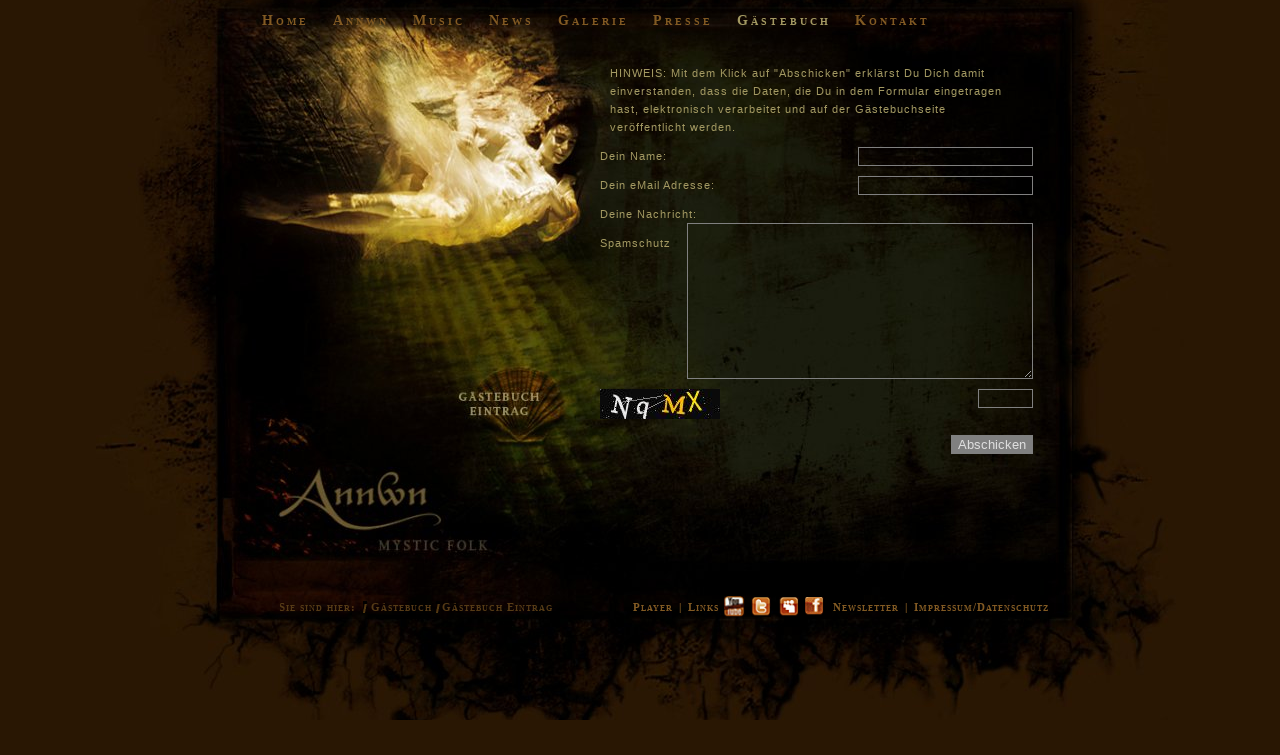

--- FILE ---
content_type: text/html; charset=UTF-8
request_url: https://www.annwn-music.de/37-0-Gaestebuch-Eintrag.html
body_size: 2282
content:
 <!DOCTYPE html PUBLIC "-//W3C//DTD XHTML 1.0 Strict//EN" "http://www.w3.org/TR/xhtml1/DTD/xhtml1-strict.dtd">
<html xmlns="http://www.w3.org/1999/xhtml" xml:lang="de" lang="de">
<head>
<meta http-equiv="Content-Type" content="text/html; charset=utf-8"/>
<title>ANNWN-MUSIC | Gästebuch Eintrag</title>
<meta name="keywords" content="annwn, mystic folk, folkmusic, folkmusik, hornung, musik, music, harfe folklore, mystisch, aeon, orbis alia," />
<meta name="description" content="Annwn, die Anderswelt der walisischen Mythologie ... " />

<script type="text/javascript">
if (screen.height <= 850) {
document.write('<link rel="stylesheet" type="text/css" href="./files/main-klein.css">');
}
else if (screen.height >= 851) {
document.write('<link rel="stylesheet" type="text/css" href="./files/main.css">');
}
else {
document.write('<link rel="stylesheet" type="text/css" href="./files/main.css">');
}
</script>
<!-- <link rel="stylesheet" type="text/css" href="./files/main.css" media="screen" /> -->
<link rel="stylesheet" type="text/css" href="./files/addons/tinymce/content.css" media="screen" />

<style type="text/css">
<!--
#Seite {
 background-image: url(files/hg-gaestebuch.jpg);
}
-->
</style>

<script type="text/javascript" src="https://ajax.googleapis.com/ajax/libs/jquery/1.3.2/jquery.min.js"></script>
<script type="text/javascript" src="./files/jquery.ad-gallery.js?rand=995"></script>
<link rel="stylesheet" type="text/css" href="./files/jquery.ad-gallery.css" />
</head>
<body >
<div id="Seite">
<div id="Container">
<div id="mainBlock">
<div class="menu"><ul class="nav1st">
<li><a href="8-0-Home.html" title="Home">Home</a></li>
<li><a class="drop" href="1-0-Annwn.html" title="Annwn">Annwn
<!--[if IE 7]><!-->
</a>
<!--<![endif]-->
<table><tr><td>
<ul class="nav2nd">
<li><a href="10-0-About.html" title="About">About</a></li>
<li><a class="drop" href="11-0-Band.html" title="Band">Band
<!--[if IE 7]><!-->
</a>
<!--<![endif]-->
<table><tr><td>
<ul class="nav3rd">
<li><a href="36-0-Sabine-Hornung.html" title="Sabine">Sabine</a></li>
<li><a href="38-0-Bettina.html" title="Bettina">Bettina</a></li>
<li><a href="39-0-Anja.html" title="Anja">Anja</a></li>
<li><a href="44-0-Christoph.html" title="Christoph">Christoph</a></li>
<li><a href="45-0-Anne.html" title="Anne">Anne</a></li>
<li><a href="40-0-Jonas.html" title="Jonas">Jonas</a></li>
<li><a href="46-0-Arne.html" title="Arne">Arne</a></li>
</ul>
</td></tr></table>
<!--[if lte IE 6]>
</a>
<![endif]--></li>
<li><a class="drop" href="12-0-Crew.html" title="Crew">Crew
<!--[if IE 7]><!-->
</a>
<!--<![endif]-->
<table><tr><td>
<ul class="nav3rd">
<li><a href="47-0-Tanja.html" title="Tanja">Tanja</a></li>
<li><a href="48-0-Tom.html" title="Tom">Tom</a></li>
<li><a href="49-0-Marcus.html" title="Marcus">Marcus</a></li>
</ul>
</td></tr></table>
<!--[if lte IE 6]>
</a>
<![endif]--></li>
</ul>
</td></tr></table>
<!--[if lte IE 6]>
</a>
<![endif]--></li>
<li><a class="drop" href="2-0-Music.html" title="Music">Music
<!--[if IE 7]><!-->
</a>
<!--<![endif]-->
<table><tr><td>
<ul class="nav2nd">
<li><a href="20-0-Hoerprobe.html" title="Hörproben">Hörproben</a></li>
<li><a href="19-0-Alben.html" title="Alben">Alben</a></li>
<li><a href="21-0-Lyrics.html" title="Lyrics">Lyrics</a></li>
</ul>
</td></tr></table>
<!--[if lte IE 6]>
</a>
<![endif]--></li>
<li><a class="drop" href="3-0-News.html" title="News">News
<!--[if IE 7]><!-->
</a>
<!--<![endif]-->
<table><tr><td>
<ul class="nav2nd">
<li><a href="35-0-Konzerte-2025.html" title="Konzerte 2025">Konzerte 2025</a></li>
</ul>
</td></tr></table>
<!--[if lte IE 6]>
</a>
<![endif]--></li>
<li><a class="drop" href="9-0-Gallerie.html" title="Galerie">Galerie
<!--[if IE 7]><!-->
</a>
<!--<![endif]-->
<table><tr><td>
<ul class="nav2nd">
<li><a href="13-0-Konzerte.html" title="Konzerte">Konzerte</a></li>
<li><a href="14-0-Impressionen.html" title="Impressionen">Impressionen</a></li>
<li><a href="15-0-E-Motion.html" title="E-Motion">E-Motion</a></li>
</ul>
</td></tr></table>
<!--[if lte IE 6]>
</a>
<![endif]--></li>
<li><a class="drop" href="4-0-Presse.html" title="Presse">Presse
<!--[if IE 7]><!-->
</a>
<!--<![endif]-->
<table><tr><td>
<ul class="nav2nd">
<li><a href="27-0-PR-Infos.html" title="PR-Infos">PR-Infos</a></li>
<li><a href="28-0-PR-Bilder.html" title="PR-Bilder">PR-Bilder</a></li>
<li><a href="29-0-Rezension.html" title="Rezensionen">Rezensionen</a></li>
<li><a href="30-0-Referenz.html" title="Referenz">Referenz</a></li>
</ul>
</td></tr></table>
<!--[if lte IE 6]>
</a>
<![endif]--></li>
<li class="active"><a href="6-0-Gaestebuch.html" title="Gästebuch">Gästebuch</a></li>
<li><a href="7-0-Kontakt.html" title="Kontakt">Kontakt</a></li>
</ul></div>
<div class="logo"><a href="index.php"><img src="files/annwn.gif" border="0" width="187" height="70"></img></a></div>
<div class="galerie">
 

  <div class="tinymcewysiwyg"> 
  <p>HINWEIS: Mit dem Klick auf "Abschicken" erklärst Du Dich damit einverstanden, dass die Daten, die Du in dem Formular eingetragen hast, elektronisch verarbeitet und auf der Gästebuchseite veröffentlicht werden.</p> 
  </div> 

<div id="rex-xform" class="xform">
    
    <form action="37-0-Gaestebuch-Eintrag.html" method="post" id="form_formular" class="rex-xform" enctype="multipart/form-data">
        <p class="formtext formlabel-entry_name" id="xform-formular-entry_name">
    <label class="text  " for="xform-formular-field-3" >Dein Name:</label>
    <input type="text" class="text   " name="FORM[formular][3]" id="xform-formular-field-3" value="" />
</p>
<p class="formtext formlabel-entry_email" id="xform-formular-entry_email">
    <label class="text  " for="xform-formular-field-4" >Dein eMail Adresse:</label>
    <input type="text" class="text   " name="FORM[formular][4]" id="xform-formular-field-4" value="" />
</p>
<p class="formtextarea" id="xform-formular-entry_message">
    <label class="textarea" for="xform-formular-field-5" >Deine Nachricht:</label>
    <textarea class="textarea" name="FORM[formular][5]" id="xform-formular-field-5" cols="80" rows="10" ></textarea>
</p>
<p class="formcaptcha" id="xform-formular-Spamschutz">
    <label class="captcha " for="xform-formular-field-6">Spamschutz</label>
    <span class="as-label "><img  src="37-0-Gaestebuch-Eintrag.html?captcha=show&17633181140.03755900 1763318114" onclick="javascript:this.src='37-0-Gaestebuch-Eintrag.html?captcha=show&17633181140.03755900 1763318114&'+Math.random();" alt="CAPTCHA image" /></span>
    <input class="captcha " maxlength="5" size="5" id="xform-formular-field-6" name="FORM[formular][6]" type="text" />
</p>
<p class="formsubmit formsubmit">
    <input type="submit" class="submit  " name="FORM[formular][13]" id="xform-formular-field-13" value="Abschicken" />
</p>

        
                    <input type="hidden" name="FORM[formular][send]" value="1" />
            </form>
</div>
</div>
<div id="titelBlock"><!-- Gästebuch Eintrag --></div>
</div>
<div id="footerBlock"><div id="bread"><div id="bread"><table border="0" cellpadding="0" cellspacing="0"><tr><td valign="top" nowrap><p>Sie sind hier:</p></td><td valign="top" nowrap><p><ul class="rex-breadcrumb"><li class="rex-lvl1"><a href="6-0-Gaestebuch.html">Gästebuch</a></li><li class="rex-lvl2">Gästebuch Eintrag</li></ul></p></td></tr></table></div></div><div id="links"><table border="0" cellspacing="0" cellpadding="0" align="right">
<tbody>
<tr>
<td>
<p><a title="Songs" onclick="window.open('https://www.annwn-music.de/index.php?article_id=34','Lieder','width=420,height=450,left='+(screen.availWidth/2-210)+',top='+(screen.availHeight/2-75)+'');" href="#">Player</a></p>
</td>
<td>
<p>&nbsp;|&nbsp;<a title="Links" href="index.php?article_id=24">Links</a></p>
</td>
<td><a title="YouTube-Kanal von Annwn" href="https://www.youtube.com/user/annwnmusic" target="_blank"><img alt="YouTube" height="21" hspace="2" src="index.php?rex_resize=21w__21h__youtube.gif" style="margin-left: 1px; margin-right: 0px; vertical-align: middle; border: 0px none currentColor;" title="YouTube" width="21" /></a></td>
<td><a title="Twitter" href="https://twitter.com/#!/annwn/" target="_blank"><img alt="Twitter" height="20" hspace="2" src="./files/twitter.gif" style="vertical-align: middle; border: 0px none currentColor;" title="Twitter" width="20" /></a></td>
<td><a title="MySpace" href="https://www.myspace.com/annwnmusic" target="_blank"><img alt="MySpace" height="20" hspace="2" src="./files/myspace.gif" style="vertical-align: middle; border: 0px none currentColor;" title="MySpace" width="20" /></a></td>
<td><a title="Facebook" href="https://www.facebook.com/pages/Annwn/157402270956042" target="_blank"><img alt="Facebook" height="19" hspace="2" src="index.php?rex_resize=19w__19h__facebook.gif" style="margin-left: 0px; margin-right: 1px; vertical-align: middle; border: 0px none currentColor;" title="Facebook" width="19" /></a></td>
<td>
<p>&nbsp;<a title="Newsletter" href="index.php?article_id=25">Newsletter</a></p>
</td>
<td>
    <p>&nbsp;|&nbsp;<a title="Impressum" href="index.php?article_id=26">Impressum/Datenschutz</a></p>
</td>   
</tr>
</tbody>
</table></div></div>
</div>
</div>
</body>
</html>

--- FILE ---
content_type: text/css
request_url: https://www.annwn-music.de/files/main-klein.css
body_size: 1584
content:
/*/////////////////////////////////////////////////////////////////////////////
CSS - Definition fuer Tropez Pagelayout
*/
#footerBlock {
	width: 770px;
	overflow: hidden;
	float: left;
	border: 0px solid #a52a2a;
	margin-left: 60px;
	clear: both;
}
#bread {
	width: 305px;
	overflow: hidden;
	float: left;
	border: 0px solid #a52a2a;
}
#links {
	width: 452px;
	overflow: hidden;
	float: right;
	border: 0px solid #a52a2a;
}

#bread ul {
	margin-left: -35px;
}

.rex-breadcrumb li {
	display: inline;
	font-family: "Times New Roman", Times, serif;
	color: #563b16;
	font-variant: small-caps;
	font-size: 11px;
	font-weight: bold;
	margin-left: 2px;
	padding-left: 6px;
	background-image: url(slash.png);
	background-repeat: no-repeat;
}

fieldset {
	border: 0px none black;
	margin-top: 50px;
	width: 350px;
}

input {
	background-color: transparent;
	border: 1px solid gray;
	color: ButtonFace;
	float: right;
}
textarea {
	background-color: transparent;
	border: 1px solid gray;
	color: ButtonFace;
	width: 340px;
	float: right;
	margin-bottom: 10px;
}
input.submit {
	background-color: GrayText;
	border: 1px solid gray;
	color: ButtonFace;
}

a {
	color: #A39962;
	text-decoration: none;
	font-weight: bold;
}

a:hover {
	text-decoration: underline;
}

#Seite {
	width: 1088px;
	height: 880px;
	left: 50%;
	margin-left: -544px;
	position: absolute;
	background-repeat: no-repeat;
	border: 0px solid yellow;
	background-position: center;
	overflow: hidden;
	margin-top: -125px;
}

#Container {
	width: 840px;
	height: 614px;
	padding: 0px;
	left: 50%;
	margin-left: -420px;
	top: 50%;
	margin-top: -307px;
	position: absolute;
	border: 0px solid InactiveCaption;
	overflow: hidden;
} 

#mainBlock {
	height: 580px;
	width: 840px;
	overflow: hidden;
	float: left;
	border: 0px solid #a52a2a;
}


#footerBlock p {
	font-family: "Times New Roman", Times, serif;
	color: #825A23;
	font-variant: small-caps;
	font-size: 11px;
	font-weight: bold;
}

#footerBlock a {
	color: #825A23;
	text-decoration: none;
	margin-right: 2px;
	margin-left: 2px;
}
#footerBlock a:hover {
	color: #A39962;
	text-decoration: none;
}
#bread p {
	color: #563b16;
}
#bread a {
	color: #563b16;
	text-decoration: none;
}
#bread a:hover {
	color: #A39962;
	text-decoration: none;
}

/*/////////////////////////////////////////////////////////////////////////////
CSS - Definition REDAXO-Standard
*/
body {
	background-color: #291703;
	font-family: Verdana, Geneva, Arial, Helvetica, sans-serif;
	color: #A39962;
	font-weight: normal;
	font-size: 11px;
	letter-spacing: 1px;
	line-height: 18px;
	margin: 0;
	padding: 0;
}

/* Styles specific to this particular page */
.scroll-pane
{
	width: 420px;
	height: 497px;
	overflow: auto;
	margin-top: 20px;
	float: right;
	margin-right: 40px;
/*	border-top-color: #80692F;
	border-top-style: solid;
	border-top-width: 3px;
	border-bottom-color: #80692F;
	border-bottom-style: solid;
	border-bottom-width: 3px; */
}
.horizontal-only
{
	height: auto;
	max-height: 200px;
}
.galerie
{
	width: 433px;
	height: 491px;
	overflow: hidden;
	margin-top: 20px;
	float: right;
	margin-right: 27px;
}

.guestbook
{
	width: 297px;
	height: 189px;
	overflow: hidden;
	margin-top: 311px;
	float: left;
	margin-left: 57px;
}

.kontaktbuttom
{
	width: 297px;
	height: 182px;
	overflow: hidden;
	margin-top: 318px;
	float: left;
	margin-left: 56px;
}

.logo
{
	width: 187px;
	height: 70px;
	overflow: hidden;
	margin-top: 430px;
	float: left;
	margin-left: 55px;
}

.hometext
{
	width: 300px;
	height: 80px;
	overflow: hidden;
	margin-top: 450px;
	float: left;
	margin-left: 30px;
	font-family: "Times New Roman", Times, serif;
	color: #825A23;
	font-size: 12px;
}

#titelBlock {
	float: left;
	width: 90px;
	height: 20px;
	margin-top: 3px;
	margin-left: 275px;
	overflow: hidden;
	font-family: "Times New Roman", Times, serif;
	font-size: 14px;
	color: #A39962;
	font-weight: bold;
}
.tinymcewysiwyg {
	padding-right: 20px;
	padding-left: 10px;
}
/*******************************************************************************
        
        Horizontales Dropdown-Menu, CSS
        
        CSS-Grundlage:  Copyright by Stu Nicholls @ www.cssplay.co.uk
        Please see Copyright Notice @
        http://www.cssplay.co.uk/menus/final_drop.html
        
*******************************************************************************/

.menu {
	font-family: "Times New Roman", Times, serif;
	position: relative;
	font-size: 14px;
	z-index: 100;
	font-weight: bold;
	letter-spacing: 3px;
	margin-left: 30px;
}
.menu ul {                        /* UL Ebene 1 */
  padding:0; 
  margin:0;
  list-style-type: none;
}
.menu ul li {                     /* Listenelemente der Ebene 1 */
  float:left;
  position:relative;
}
.menu ul li a, 
.menu ul li a:visited {
	/* Links der Listenelemente der Ebene 1 */
	display: block;
	text-decoration: none; /* width: 68px; */
	height: 25px; /*  (2)  */
	padding-left: 12px;
	padding-right: 12px;
	line-height: 25px; /*  --> (2)  */
	color: #825A23;
	font-variant: small-caps;
}
* html .menu ul li a, .menu ul li a:visited {
  /* width:68px;  */                  /* f�r 'normale' Browser */
  /* w\idth:68px;  */                 /* f�r IE */
}
.menu ul li ul {
  display: none;
}

table {
	margin: -1px;
	border-collapse: collapse;
	font-size: 0.8em;
}

/* li:hover  f�r non-IE-Browser  ---  a:hover  f�r IE */
  .menu ul li:hover a,
  .menu ul li a:hover {
	color: #A39962;
}

  .menu ul li:active a,
  .menu ul li a:active {
	color: #A39962;
}

.menu ul li:hover ul,
.menu ul li a:hover ul {
	display: block;
	position: absolute;
	left: 0;
	font-size: 12px;
}
* html .menu ul li a:hover ul {
  margin-top:0;
  marg\in-top:0px;
}

.menu ul li:hover ul li ul,
.menu ul li a:hover ul li a ul {
	visibility: hidden;
	position: absolute;
	font-size: 12px;
}

.menu ul li:hover ul li a,
.menu ul li a:hover ul li a {
	display: block;
	color: #825A23;
	font-variant: normal;
}
* html .menu ul li a:hover ul li a {
	color: #825A23;
}

.menu ul li:hover ul li a.drop,       /* Ebene 2 mit  Subpunkten */
.menu ul li a:hover ul li a.drop {
	color: #825A23;
}

.menu ul li:hover ul li a:hover,      /* Ebene 2 hover */
.menu ul li a:hover ul li a:hover {
	color: #A39962;
}

.menu ul li:hover ul li:hover ul,     /* Ebene 3 */
.menu ul li a:hover ul li a:hover ul {
	visibility: visible;
	position: absolute;
	left: 126px;
	top: 0px;
}

.menu ul li:hover ul li:hover ul.left,  /* Ebene 3  letztes Element */
.menu ul li a:hover ul li a:hover ul.left {

}
.nav2nd a {
	width: 115px;
	background-image: url(menue-hintergrund.png);
}
.nav3rd a {
	width: 105px;
}
/* li:hover  f�r non-IE-Browser  ---  a:hover  f�r IE */
  .menu ul li:hover a,
  .menu ul li a:hover {
	background-image: url(menue-hintergrund.png);
}
  .menu ul li.active a {
	color: #A39962;	
}